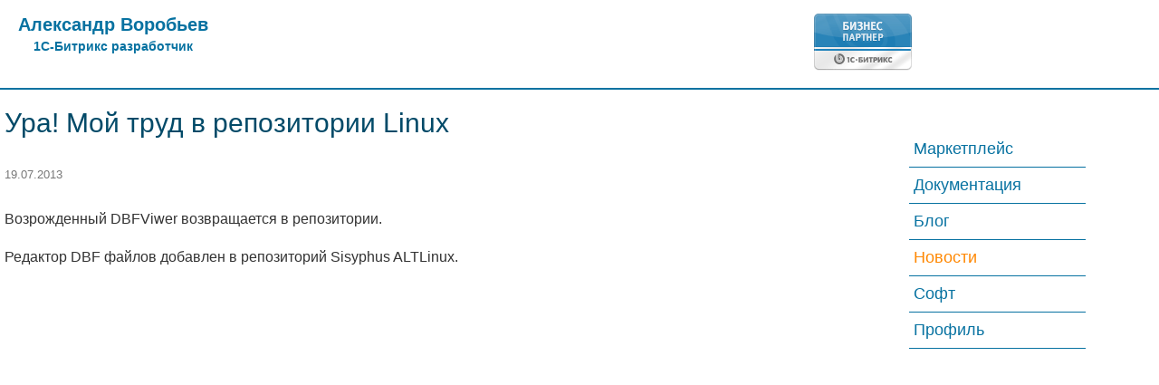

--- FILE ---
content_type: text/html; charset=UTF-8
request_url: https://va-soft.ru/news/20130719/
body_size: 5144
content:
<!DOCTYPE html>
<html lang="ru">
<head>
<link rel="shortcut icon" type="image/x-icon" href="/local/templates/vasoft1_0/favicon.ico" />
<meta http-equiv="X-UA-Compatible" content="IE=edge" />
<meta name="viewport" content="width=device-width, initial-scale=1.0">
<meta http-equiv="Content-Type" content="text/html; charset=UTF-8" />
<meta name="keywords" content="Битрикс,Bitrix" />
<meta name="description" content="Возрожденный DBFViwer возвращается в репозитории." />
<script data-skip-moving="true">(function(w, d, n) {var cl = "bx-core";var ht = d.documentElement;var htc = ht ? ht.className : undefined;if (htc === undefined || htc.indexOf(cl) !== -1){return;}var ua = n.userAgent;if (/(iPad;)|(iPhone;)/i.test(ua)){cl += " bx-ios";}else if (/Windows/i.test(ua)){cl += ' bx-win';}else if (/Macintosh/i.test(ua)){cl += " bx-mac";}else if (/Linux/i.test(ua) && !/Android/i.test(ua)){cl += " bx-linux";}else if (/Android/i.test(ua)){cl += " bx-android";}cl += (/(ipad|iphone|android|mobile|touch)/i.test(ua) ? " bx-touch" : " bx-no-touch");cl += w.devicePixelRatio && w.devicePixelRatio >= 2? " bx-retina": " bx-no-retina";if (/AppleWebKit/.test(ua)){cl += " bx-chrome";}else if (/Opera/.test(ua)){cl += " bx-opera";}else if (/Firefox/.test(ua)){cl += " bx-firefox";}ht.className = htc ? htc + " " + cl : cl;})(window, document, navigator);</script>


<link href="/bitrix/cache/css/s2/vasoft1_0/page_2011a8d8b95baf17eb2d144ac832c858/page_2011a8d8b95baf17eb2d144ac832c858_v1.css?1767528654655" type="text/css"  rel="stylesheet" />
<link href="/bitrix/cache/css/s2/vasoft1_0/template_8c64cb5395ec0e626803c0b835535b53/template_8c64cb5395ec0e626803c0b835535b53_v1.css?176751573519528" type="text/css"  data-template-style="true" rel="stylesheet" />







<title>Ура! Мой труд в репозитории Linux</title>
<style>@media(max-width:640px){.partner{display:none}}</style>
</head>
<body>	
	<div id="panel"></div>
	<header>
		<section>
						<a href="/" class="logo">Александр Воробьев<span>1С-Битрикс разработчик</span></a>
						<span class="partner" style="float:right" title="Бизнес-партнер 1С Битрикс"><img src="/images/business_sm.gif" alt="Статус партнерства с 1С-Битрикс: Бизнес партнер"></span>
			<div id="show-menu"></div>
		</section>
	</header>
	<div class="page">
	<section>
		<menu id="mmain">
			<li><a href="/market/">Маркетплейс</a></li>
				<li><a href="/docs/">Документация</a></li>
				<li><a href="/blog/">Блог</a></li>
				<li><a href="/news/" class="active">Новости</a></li>
				<li><a href="/soft/">Софт</a></li>
				<li><a href="/personal/">Профиль</a></li>
			</menu>
	</section>
</div>

		<div class="page">
	<section>
		<h1>Ура! Мой труд в репозитории Linux</h1>
		<!--'start_frame_cache_vpjyFv'--><!--'end_frame_cache_vpjyFv'--><div class="std_text">
	<div class="news-info">
		<span class="news-date">19.07.2013</span>
	</div>
	<p>Возрожденный DBFViwer возвращается в репозитории.</p>
	<p>
	 Редактор DBF файлов добавлен в репозиторий Sisyphus ALTLinux.
</p>
 <br><div id="disqus_thread"></div>
<noscript>Please enable JavaScript to view the <a href="https://disqus.com/?ref_noscript">comments powered by Disqus.</a></noscript>
<p><a href="/news/" class="backlink">Все новости</a></p>
				<div class="items news news-page">
			<div class="item">
			<a href="/news/20180724/" class="itemb"> 
				<i>24.07.2018</i>
				<span><b>Обновление модуля Лайки информационных блоков</b>
				В модуль добавлен компонент для вывода виджета</span>
			</a>
		</div>
			<div class="item">
			<a href="/news/20180501/" class="itemb"> 
				<i>01.05.2018</i>
				<span><b>Обновление модуля Каталог 17.6.0</b>
				В модуле торгового каталога Битрикс произошли изменения на которые следует обратить внимание разработчикам.</span>
			</a>
		</div>
			<div class="item">
			<a href="/news/20180405/" class="itemb"> 
				<i>05.04.2018</i>
				<span><b>Модуль Посадочная страница тегов стал бесплатным</b>
				Модуль для Битрикс Посадочная страница тегов теперь распространяется бесплатно</span>
			</a>
		</div>
			<div class="item">
			<a href="/news/20180131/" class="itemb"> 
				<i>31.01.2018</i>
				<span><b>Обновление модуля Торговый каталог</b>
				Вышли обновления модуля BitrixCMS &quot;Торговый каталог&quot; среди прочего изменения, которые важно знать разработчикам.</span>
			</a>
		</div>
		</div>
	</section>
</div>

<footer>
    <section>
        <ul>
            	<li>
		<ul>
			<li><a href="/market/">Маркетплейс</a></li>
				<li><a href="/docs/">Документация</a></li>
				<li><a href="/blog/">Блог</a></li>
				<li><span>Новости</span></li>
				<li><a href="/soft/">Софт</a></li>
				<li><a href="/personal/">Профиль</a></li>
			</ul>
	</li>
	<li>
		<ul>
			<li><a href="http://dev.1c-bitrix.ru/community/webdev/user/209695/">Профиль 1С-Битрикс</a></li>
				<li><a href="https://twitter.com/evoral">Twitter</a></li>
				<li><a href="https://vk.com/voral">ВКонтакте</a></li>
			</ul>
	</li>
            <li>
                <ul>
                    <li><a href="/agreement/">Конфиденциальность</a></li>
                    <li><a href="/contract/">Публичный договор-оферта</a></li>
                    <li><a href="/payments/">Оплата</a></li>
                    <li><a href="/contacts/">Контакты и реквизиты</a></li>
                </ul>
            </li>
                    </ul>
            </section>
</footer>
<div class="copy">
    <section>
        &copy; 2001-2026 Воробьев Александр
        <div id="bx-composite-banner"></div>
    </section>
</div>
<!-- Yandex.Metrika counter -->
<script type="text/javascript" src="/local/js/pd.js" data-skip-moving="true"></script>
<!-- /Yandex.Metrika counter -->
<script>if(!window.BX)window.BX={};if(!window.BX.message)window.BX.message=function(mess){if(typeof mess==='object'){for(let i in mess) {BX.message[i]=mess[i];} return true;}};</script>
<script>(window.BX||top.BX).message({"JS_CORE_LOADING":"Загрузка...","JS_CORE_NO_DATA":"- Нет данных -","JS_CORE_WINDOW_CLOSE":"Закрыть","JS_CORE_WINDOW_EXPAND":"Развернуть","JS_CORE_WINDOW_NARROW":"Свернуть в окно","JS_CORE_WINDOW_SAVE":"Сохранить","JS_CORE_WINDOW_CANCEL":"Отменить","JS_CORE_WINDOW_CONTINUE":"Продолжить","JS_CORE_H":"ч","JS_CORE_M":"м","JS_CORE_S":"с","JSADM_AI_HIDE_EXTRA":"Скрыть лишние","JSADM_AI_ALL_NOTIF":"Показать все","JSADM_AUTH_REQ":"Требуется авторизация!","JS_CORE_WINDOW_AUTH":"Войти","JS_CORE_IMAGE_FULL":"Полный размер"});</script><script src="/bitrix/js/main/core/core.min.js?1754885385229643"></script><script>BX.Runtime.registerExtension({"name":"main.core","namespace":"BX","loaded":true});</script>
<script>BX.setJSList(["\/bitrix\/js\/main\/core\/core_ajax.js","\/bitrix\/js\/main\/core\/core_promise.js","\/bitrix\/js\/main\/polyfill\/promise\/js\/promise.js","\/bitrix\/js\/main\/loadext\/loadext.js","\/bitrix\/js\/main\/loadext\/extension.js","\/bitrix\/js\/main\/polyfill\/promise\/js\/promise.js","\/bitrix\/js\/main\/polyfill\/find\/js\/find.js","\/bitrix\/js\/main\/polyfill\/includes\/js\/includes.js","\/bitrix\/js\/main\/polyfill\/matches\/js\/matches.js","\/bitrix\/js\/ui\/polyfill\/closest\/js\/closest.js","\/bitrix\/js\/main\/polyfill\/fill\/main.polyfill.fill.js","\/bitrix\/js\/main\/polyfill\/find\/js\/find.js","\/bitrix\/js\/main\/polyfill\/matches\/js\/matches.js","\/bitrix\/js\/main\/polyfill\/core\/dist\/polyfill.bundle.js","\/bitrix\/js\/main\/core\/core.js","\/bitrix\/js\/main\/polyfill\/intersectionobserver\/js\/intersectionobserver.js","\/bitrix\/js\/main\/lazyload\/dist\/lazyload.bundle.js","\/bitrix\/js\/main\/polyfill\/core\/dist\/polyfill.bundle.js","\/bitrix\/js\/main\/parambag\/dist\/parambag.bundle.js"]);
</script>
<script>BX.Runtime.registerExtension({"name":"pull.protobuf","namespace":"BX","loaded":true});</script>
<script>BX.Runtime.registerExtension({"name":"rest.client","namespace":"window","loaded":true});</script>
<script>(window.BX||top.BX).message({"pull_server_enabled":"N","pull_config_timestamp":1683840678,"shared_worker_allowed":"Y","pull_guest_mode":"N","pull_guest_user_id":0,"pull_worker_mtime":1745383998});(window.BX||top.BX).message({"PULL_OLD_REVISION":"Для продолжения корректной работы с сайтом необходимо перезагрузить страницу."});</script>
<script>BX.Runtime.registerExtension({"name":"pull.client","namespace":"BX","loaded":true});</script>
<script>BX.Runtime.registerExtension({"name":"pull","namespace":"window","loaded":true});</script>
<script>(window.BX||top.BX).message({"LANGUAGE_ID":"ru","FORMAT_DATE":"DD.MM.YYYY","FORMAT_DATETIME":"DD.MM.YYYY HH:MI:SS","COOKIE_PREFIX":"BITRIX_SM","SERVER_TZ_OFFSET":"10800","UTF_MODE":"Y","SITE_ID":"s2","SITE_DIR":"\/","USER_ID":"","SERVER_TIME":1767568734,"USER_TZ_OFFSET":0,"USER_TZ_AUTO":"Y","bitrix_sessid":"ae22ad949328dced17a77b43ae3545a1"});</script><script src="/bitrix/js/pull/protobuf/protobuf.min.js?174327376076433"></script>
<script src="/bitrix/js/pull/protobuf/model.min.js?174327376014190"></script>
<script src="/bitrix/js/rest/client/rest.client.min.js?17432737609240"></script>
<script src="/bitrix/js/pull/client/pull.client.min.js?174616202549849"></script>
<script>BX.setJSList(["\/local\/templates\/vasoft1_0\/js\/jquery-1.10.1.min.js","\/local\/templates\/vasoft1_0\/js\/script.js"]);</script>
<script>BX.setCSSList(["\/local\/templates\/vasoft1_0\/components\/bitrix\/news.detail\/vasoft\/style.css","\/bitrix\/components\/vasoft\/tags.list\/templates\/.default\/style.css","\/local\/templates\/vasoft1_0\/template_styles.css"]);</script>
<script>
					(function () {
						"use strict";

						var counter = function ()
						{
							var cookie = (function (name) {
								var parts = ("; " + document.cookie).split("; " + name + "=");
								if (parts.length == 2) {
									try {return JSON.parse(decodeURIComponent(parts.pop().split(";").shift()));}
									catch (e) {}
								}
							})("BITRIX_CONVERSION_CONTEXT_s2");

							if (cookie && cookie.EXPIRE >= BX.message("SERVER_TIME"))
								return;

							var request = new XMLHttpRequest();
							request.open("POST", "/bitrix/tools/conversion/ajax_counter.php", true);
							request.setRequestHeader("Content-type", "application/x-www-form-urlencoded");
							request.send(
								"SITE_ID="+encodeURIComponent("s2")+
								"&sessid="+encodeURIComponent(BX.bitrix_sessid())+
								"&HTTP_REFERER="+encodeURIComponent(document.referrer)
							);
						};

						if (window.frameRequestStart === true)
							BX.addCustomEvent("onFrameDataReceived", counter);
						else
							BX.ready(counter);
					})();
				</script>



<script  src="/bitrix/cache/js/s2/vasoft1_0/template_bdf3e40550889c004fb08ed44f94542a/template_bdf3e40550889c004fb08ed44f94542a_v1.js?176751573594728"></script>

<script>
var disqus_config = function () {this.page.url = 'https://va-soft.ru/news/20130719//';this.page.identifier = '6e1d11d33a8a864321707e18c43558ad';};
(function() { // DON'T EDIT BELOW THIS LINE
var d = document, s = d.createElement('script');
s.src = 'https://vasoft.disqus.com/embed.js';
s.setAttribute('data-timestamp', +new Date());
(d.head || d.body).appendChild(s);
})();
</script>
<script type="text/javascript">
    window.initMetrika = function (m) {
        (function (d, w, c) {
            (w[c] = w[c] || []).push(function () {
                try {
                    w.yaCounter40188764 = new Ya.Metrika({
                        id: 40188764,
                        clickmap: true,
                        trackLinks: true,
                        accurateTrackBounce: true
                    });
                } catch (e) {
                }
            });
            console.log('metrika init');
            var n = d.getElementsByTagName("script")[0],
                s = d.createElement("script"),
                f = function () {
                    n.parentNode.insertBefore(s, n);
                };
            s.type = "text/javascript";
            s.async = true;
            s.src = "https://mc.yandex.ru/metrika/watch.js";

            if (w.opera == "[object Opera]") {
                d.addEventListener("DOMContentLoaded", f, false);
            } else {
                f();
            }
        })(document, window, "yandex_metrika_callbacks");
    }
</script>
</body>
</html>


--- FILE ---
content_type: text/css
request_url: https://va-soft.ru/bitrix/cache/css/s2/vasoft1_0/page_2011a8d8b95baf17eb2d144ac832c858/page_2011a8d8b95baf17eb2d144ac832c858_v1.css?1767528654655
body_size: 505
content:


/* Start:/local/templates/vasoft1_0/components/bitrix/news.detail/vasoft/style.min.css?1743273671102*/
.news-info{overflow:hidden;clear:both;padding:10px 0}.news-info .news-date{font-size:13px;color:#777}

/* End */


/* Start:/bitrix/components/vasoft/tags.list/templates/.default/style.css?1743273793151*/
.vs-tags-list {
	text-align: right;
}

.vs-tags-list a {
	display: inline-block;
	background: #f0bf72;
	font-size: 12px;
	padding: 5px;
	color: #fff;
}
/* End */
/* /local/templates/vasoft1_0/components/bitrix/news.detail/vasoft/style.min.css?1743273671102 */
/* /bitrix/components/vasoft/tags.list/templates/.default/style.css?1743273793151 */


--- FILE ---
content_type: text/css
request_url: https://va-soft.ru/bitrix/cache/css/s2/vasoft1_0/template_8c64cb5395ec0e626803c0b835535b53/template_8c64cb5395ec0e626803c0b835535b53_v1.css?176751573519528
body_size: 19397
content:


/* Start:/local/templates/vasoft1_0/template_styles.css?174855212319372*/
/*! normalize.css v4.1.1 | MIT License | github.com/necolas/normalize.css */
/**
 * 1. Change the default font family in all browsers (opinionated).
 * 2. Prevent adjustments of font size after orientation changes in IE and iOS.
 */
* {
  box-sizing: border-box; }

html {
  font-family: Helvetica, Arial, sans-serif;
  -ms-text-size-adjust: 100%;
  /* 2 */
  -webkit-text-size-adjust: 100%;
  /* 2 */ }

/**
 * Remove the margin in all browsers (opinionated).
 */
body {
  margin: 0; }

/* HTML5 display definitions
   ========================================================================== */
/**
 * Add the correct display in IE 9-.
 * 1. Add the correct display in Edge, IE, and Firefox.
 * 2. Add the correct display in IE.
 */
article,
aside,
details,
figcaption,
figure,
footer,
header,
main,
menu,
nav,
section,
summary {
  /* 1 */
  display: block; }

/**
 * Add the correct display in IE 9-.
 */
audio,
canvas,
progress,
video {
  display: inline-block; }

/**
 * Add the correct display in iOS 4-7.
 */
audio:not([controls]) {
  display: none;
  height: 0; }

/**
 * Add the correct vertical alignment in Chrome, Firefox, and Opera.
 */
progress {
  vertical-align: baseline; }

/**
 * Add the correct display in IE 10-.
 * 1. Add the correct display in IE.
 */
template,
[hidden] {
  display: none; }

/* Links
   ========================================================================== */
/**
 * 1. Remove the gray background on active links in IE 10.
 * 2. Remove gaps in links underline in iOS 8+ and Safari 8+.
 */
a {
  background-color: transparent;
  /* 1 */
  -webkit-text-decoration-skip: objects;
  /* 2 */
  text-decoration: none;
  -webkit-transition: all 0.4s ease;
  -moz-transition: all 0.4s ease;
  -o-transition: all 0.4s ease;
  transition: all 0.4s ease;
  cursor: pointer; }

/**
 * Remove the outline on focused links when they are also active or hovered
 * in all browsers (opinionated).
 */
a:active,
a:hover {
  outline-width: 0; }

a:hover {
  text-decoration: underline; }

/* Text-level semantics
   ========================================================================== */
/**
 * 1. Remove the bottom border in Firefox 39-.
 * 2. Add the correct text decoration in Chrome, Edge, IE, Opera, and Safari.
 */
abbr[title] {
  border-bottom: none;
  /* 1 */
  text-decoration: underline;
  /* 2 */
  text-decoration: underline dotted;
  /* 2 */ }

/**
 * Prevent the duplicate application of `bolder` by the next rule in Safari 6.
 */
b,
strong {
  font-weight: inherit; }

/**
 * Add the correct font weight in Chrome, Edge, and Safari.
 */
b,
strong {
  font-weight: bolder; }

/**
 * Add the correct font style in Android 4.3-.
 */
dfn {
  font-style: italic; }

/**
 * Correct the font size and margin on `h1` elements within `section` and
 * `article` contexts in Chrome, Firefox, and Safari.
 */
h1 {
  font-size: 2em;
  margin: 0.67em 0; }

/**
 * Add the correct background and color in IE 9-.
 */
mark {
  background-color: #ff0;
  color: #000; }

/**
 * Add the correct font size in all browsers.
 */
small {
  font-size: 80%; }

/**
 * Prevent `sub` and `sup` elements from affecting the line height in
 * all browsers.
 */
sub,
sup {
  font-size: 75%;
  line-height: 0;
  position: relative;
  vertical-align: baseline; }

sub {
  bottom: -0.25em; }

sup {
  top: -0.5em; }

/* Embedded content
   ========================================================================== */
/**
 * Remove the border on images inside links in IE 10-.
 */
img {
  border-style: none; }

/**
 * Hide the overflow in IE.
 */
svg:not(:root) {
  overflow: hidden; }

/* Grouping content
   ========================================================================== */
/**
 * 1. Correct the inheritance and scaling of font size in all browsers.
 * 2. Correct the odd `em` font sizing in all browsers.
 */
code,
kbd,
pre,
samp {
  font-family: monospace, monospace;
  /* 1 */
  font-size: 1em;
  /* 2 */ }

/**
 * Add the correct margin in IE 8.
 */
figure {
  margin: 1em 40px; }

/**
 * 1. Add the correct box sizing in Firefox.
 * 2. Show the overflow in Edge and IE.
 */
hr {
  box-sizing: content-box;
  /* 1 */
  height: 0;
  /* 1 */
  overflow: visible;
  /* 2 */ }

/* Forms
   ========================================================================== */
/**
 * 1. Change font properties to `inherit` in all browsers (opinionated).
 * 2. Remove the margin in Firefox and Safari.
 */
button,
input,
select,
textarea {
  font: inherit;
  /* 1 */
  margin: 0;
  /* 2 */ }

/**
 * Restore the font weight unset by the previous rule.
 */
optgroup {
  font-weight: bold; }

/**
 * Show the overflow in IE.
 * 1. Show the overflow in Edge.
 */
button,
input {
  /* 1 */
  overflow: visible; }

/**
 * Remove the inheritance of text transform in Edge, Firefox, and IE.
 * 1. Remove the inheritance of text transform in Firefox.
 */
button,
select {
  /* 1 */
  text-transform: none; }

/**
 * 1. Prevent a WebKit bug where (2) destroys native `audio` and `video`
 *    controls in Android 4.
 * 2. Correct the inability to style clickable types in iOS and Safari.
 */
button,
html [type="button"],
[type="reset"],
[type="submit"] {
  -webkit-appearance: button;
  /* 2 */ }

/**
 * Remove the inner border and padding in Firefox.
 */
button::-moz-focus-inner,
[type="button"]::-moz-focus-inner,
[type="reset"]::-moz-focus-inner,
[type="submit"]::-moz-focus-inner {
  border-style: none;
  padding: 0; }

/**
 * Restore the focus styles unset by the previous rule.
 */
button:-moz-focusring,
[type="button"]:-moz-focusring,
[type="reset"]:-moz-focusring,
[type="submit"]:-moz-focusring {
  outline: 1px dotted ButtonText; }

/**
 * Change the border, margin, and padding in all browsers (opinionated).
 */
fieldset {
  border: 1px solid #c0c0c0;
  margin: 0 2px;
  padding: 0.35em 0.625em 0.75em; }

/**
 * 1. Correct the text wrapping in Edge and IE.
 * 2. Correct the color inheritance from `fieldset` elements in IE.
 * 3. Remove the padding so developers are not caught out when they zero out
 *    `fieldset` elements in all browsers.
 */
legend {
  box-sizing: border-box;
  /* 1 */
  color: inherit;
  /* 2 */
  display: table;
  /* 1 */
  max-width: 100%;
  /* 1 */
  padding: 0;
  /* 3 */
  white-space: normal;
  /* 1 */ }

/**
 * Remove the default vertical scrollbar in IE.
 */
textarea {
  overflow: auto; }

/**
 * 1. Add the correct box sizing in IE 10-.
 * 2. Remove the padding in IE 10-.
 */
[type="checkbox"],
[type="radio"] {
  box-sizing: border-box;
  /* 1 */
  padding: 0;
  /* 2 */ }

/**
 * Correct the cursor style of increment and decrement buttons in Chrome.
 */
[type="number"]::-webkit-inner-spin-button,
[type="number"]::-webkit-outer-spin-button {
  height: auto; }

/**
 * 1. Correct the odd appearance in Chrome and Safari.
 * 2. Correct the outline style in Safari.
 */
[type="search"] {
  -webkit-appearance: textfield;
  /* 1 */
  outline-offset: -2px;
  /* 2 */ }

/**
 * Remove the inner padding and cancel buttons in Chrome and Safari on OS X.
 */
[type="search"]::-webkit-search-cancel-button,
[type="search"]::-webkit-search-decoration {
  -webkit-appearance: none; }

/**
 * Correct the text style of placeholders in Chrome, Edge, and Safari.
 */
::-webkit-input-placeholder {
  color: inherit;
  opacity: 0.54; }

/**
 * 1. Correct the inability to style clickable types in iOS and Safari.
 * 2. Change font properties to `inherit` in Safari.
 */
::-webkit-file-upload-button {
  -webkit-appearance: button;
  /* 1 */
  font: inherit;
  /* 2 */ }

body {
  background: #fff;
  font-family: Roboto, Helvetica, Arial; }

button {
  border: none;
  height: 40px;
  line-height: 40px;
  padding: 0 10px;
  min-width: 90px;
  cursor: pointer;
  background: #0772A1;
  color: #fff; }

button:hover {
  background: #3BA3D0; }

.btn_alt {
  background: #ccc;
  color: #000; }

.btn_alt:hover {
  background: #d9d9d9; }

.btn_hot {
  background: #FF8700; }

.btn_hot:hover {
  background: #FFA540; }

.btns {
  margin: 10px 0;
  text-align: right; }

header {
  background: #0772A1;
  color: #0772A1;
  position: relative;
  height: 40px;
  padding: 0 5px;
  min-width: 260px;
  margin-bottom: 40px; }
  header a {
    color: #fff;
    height: 40px;
    line-height: 40px;
    display: block;
    text-align: center;
    margin-right: 35px; }
    header a.logo {
      font-weight: bold; }
      header a.logo span {
        display: block;
        color: #0772A1; }
    header a:hover {
      text-decoration: none; }
  header span.logo {
    color: #fff;
    height: 40px;
    line-height: 40px;
    display: block;
    text-align: center;
    margin-right: 35px;
    font-weight: bold; }
    header span.logo span {
      display: block;
      color: #0772A1; }
  header .phone {
    text-align: center;
    font-size: 18px; }
  header #show-menu {
    position: absolute;
    top: 10px;
    right: 10px;
    border: 2px solid #fff;
    border-width: 2px 0;
    width: 22px;
    height: 20px; }
    header #show-menu:after {
      border-top: 2px solid #fff;
      width: 22px;
      content: '';
      position: absolute;
      left: 0;
      top: 7px; }

section {
  padding: 0 5px;
  position: relative; }

h1 {
  color: #024A68;
  font-size: 30px;
  font-weight: 500; }

h2 {
  color: #024A68;
  font-size: 25px;
  font-weight: 500; }

h3 {
  color: #024A68;
  font-size: 18px; }

h3 {
  font-size: 16px; }

.std_text {
  color: #333; }
  .std_text p, .std_text ul {
    line-height: 22px;
    margin: 20px 0; }
  .std_text a {
    color: #024A68; }
  .std_text pre {
    border: 1px solid #ccc;
    border-radius: 3px;
    padding: 10px;
    overflow: auto;
    font-size: 13px; }

form {
  width: 400px;
  max-width: 100%;
  border-radius: 3px;
  padding: 5px; }
  form label {
    display: block;
    line-height: 22px; }
  form input[type=text] {
    width: 100%;
    height: 30px;
    line-height: 30px;
    padding: 0 5px;
    border: 1px solid #ccc; }
  form label {
    margin-top: 10px; }
  form textarea {
    width: 100%;
    padding: 5px;
    height: 100px;
    border: 1px solid #ccc; }
  form .select {
    width: 100%;
    height: 30px;
    line-height: 30px;
    border: 1px solid #ccc;
    position: relative; }
    form .select:after {
      content: '';
      position: absolute;
      top: 11px;
      right: 5px;
      border: 8px solid transparent;
      border-top-color: #777;
      height: 0;
      width: 0; }
    form .select ul {
      display: none;
      position: absolute;
      left: 0;
      top: 28px;
      width: 100%;
      background: #fff;
      margin: 0;
      padding: 0;
      overflow: auto;
      max-height: 100px;
      border: 1px solid #ccc; }
      form .select ul li {
        display: block;
        line-height: 30px;
        height: 30px;
        padding: 0 5px;
        white-space: nowrap; }
      form .select ul li:hover {
        background: #63AFD0;
        color: #fff; }

.items {
  margin: -5px; }
  .items .item {
    padding: 5px;
    text-decoration: none; }
    .items .item .itemb {
      display: block; }

.news .itemb {
  text-decoration: none;
  height: 80px; }
  .news .itemb i {
    font-size: 12px;
    color: #777;
    border-bottom: 1px solid #777; }
  .news .itemb span {
    display: block;
    font-size: 14px;
    line-height: 18px;
    color: #0772A1; }
    .news .itemb span b {
      display: block; }
  .news .itemb:hover span {
    text-decoration: underline; }

.news-page .itemb {
  height: auto; }
.news-page .item {
  margin-bottom: 15px; }

.soft .itemb {
  text-decoration: none;
  height: 80px; }
  .soft .itemb i {
    font-size: 12px;
    color: #777;
    border-bottom: 1px solid #777; }
  .soft .itemb span {
    display: block;
    font-size: 14px;
    line-height: 18px;
    color: #0772A1; }
    .soft .itemb span b {
      display: block; }
  .soft .itemb ul {
    margin: 10px;
    padding: 0;
    list-style: none;
    font-size: 13px;
    color: #333; }
  .soft .itemb:hover span {
    text-decoration: underline; }

.soft-page .itemb {
  height: auto; }
.soft-page .item {
  margin-bottom: 15px; }

.tools {
  clear: both;
  overflow: hidden;
  margin: 10px 0;
  text-align: right; }
  .tools a {
    color: #0772A1;
    font-size: 14px;
    border-bottom: 1px dotted #0772A1; }

footer {
  border-top: 1px solid #ccc;
  box-shadow: 0 0 3px 1px #ccc;
  overflow: hidden;
  clear: both;
  margin-top: 30px; }
  footer ul {
    list-style: none;
    margin: 0;
    padding: 0; }
    footer ul a, footer ul span {
      color: #333;
      font-size: 13px;
      line-height: 24px; }
    footer ul span {
      color: #777; }
  footer section > ul {
    margin: 15px 5px; }

.copy {
  height: 40px;
  line-height: 40px;
  background: #0772A1;
  clear: both;
  font-size: 12px;
  color: #fff; }

menu {
  display: none;
  list-style: none;
  background: #fff; }
  menu a {
    font-size: 18px;
    text-decoration: none !important; }
  menu a.active {
    color: #FF8700; }
  menu a:hover {
    color: #63AFD0; }

@media only screen and (min-width: 1000px) {
  section {
    width: 999px; } }
@media only screen and (min-width: 999px) and (max-width: 1199px) {
  /*	margin-bottom:2*$panelHeight;
  	.phone{
  		margin:$panelHeight 35px 0 0;
  	}*/ }
@media only screen and (min-width: 641px) {
  footer section > ul {
    overflow: hidden;
    clear: both; }
    footer section > ul > li {
      width: 25%;
      float: left; }

  .news .item {
    float: left;
    width: 50%;
    height: 90px;
    overflow: hidden; }
    .news .item .itemb {
      position: relative; }
      .news .item .itemb:after {
        content: '';
        width: 100%;
        height: 1px;
        box-shadow: 0 0 21px 12px #fff;
        position: absolute;
        bottom: -1px;
        left: 0; }

  .news-page .itemb {
    height: 120px; }
  .news-page .item {
    height: 130px; }

  .soft .item {
    float: left;
    width: 50%;
    height: 160px;
    overflow: hidden; }
    .soft .item .text {
      position: relative;
      max-height: 100px;
      min-height: 50px;
      overflow: hidden; }
      .soft .item .text:after {
        content: '';
        width: 100%;
        height: 1px;
        box-shadow: 0 0 21px 12px #fff;
        position: absolute;
        bottom: -1px;
        left: 0; }
    .soft .item .ul {
      height: 50px; }
  .soft .itemb {
    height: 150px; } }
@media only screen and (min-width: 1000px) {
  .news .item {
    width: 25%; }

  section {
    margin: 0 auto 0 0; } }
@media only screen and (max-width: 639px) {
  #menu-show {
    border: 1px solid red !important; }

  menu {
    width: 100%;
    background: #0772A1;
    position: fixed;
    top: 0;
    left: 0;
    z-index: 9999;
    padding: 20px; }
    menu a {
      color: #fff;
      line-height: 30px; }
    menu span {
      color: #FF8700;
      line-height: 30px; }
    menu a:hover {
      color: #63AFD0; } }
@media only screen and (min-width: 641px) {
  header {
    background: #fff;
    border-bottom: 2px solid #0772A1;
    height: auto;
    overflow: hidden;
    clear: both;
    padding: 15px;
    margin-bottom: 0; }
    header section {
      overflow: hidden;
      clear: both; }
    header .logo {
      height: auto !important;
      color: #0772A1 !important;
      float: left;
      font-size: 20px;
      line-height: 24px !important; }
      header .logo span {
        font-size: 14px; }
    header .phone {
      position: absolute;
      bottom: 15px;
      right: 5px; }

  #show-menu {
    display: none; }

  menu {
    display: block;
    margin: 0;
    padding: 0; }
    menu li {
      display: inline-block;
      height: 40px; }
      menu li a, menu li span {
        color: #0772A1;
        line-height: 40px;
        border-bottom: 1px solid #0772A1;
        padding: 0 5px;
        margin-right: 5px; }
      menu li span {
        color: #FF8700;
        border-bottom: 2px solid #FF8700; }
      menu li a:hover {
        color: #3BA3D0;
        border-color: #3BA3D0; } }
@media only screen and (min-width: 1200px) {
  section {
    position: relative; }

  menu {
    width: 200px;
    padding: 0;
    position: fixed;
    top: 20%;
    margin-left: 999px; }
    menu li {
      display: block; }
      menu li a, menu li span {
        display: block; } }
@media only screen and (min-width: 1430px) {
  section {
    margin: 0 auto; } }
ul.styled {
  list-style: none;
  margin: 20px 0;
  padding: 0;
  text-align: center; }
  ul.styled li {
    display: inline-block;
    border-radius: 3px;
    border: 1px solid #63AFD0;
    padding: 0 10px;
    margin: 5px; }

a.backlink {
  color: #0772A1; }
  a.backlink:hover {
    color: #3BA3D0; }

#shadow {
  position: fixed;
  top: 0;
  left: 0;
  width: 100%;
  height: 100%;
  background: #fff;
  opacity: 0.8;
  z-index: 9998; }

#bx-composite-banner {
  float: right;
  margin-top: 5px; }
  #bx-composite-banner .bx-composite-btn {
    background-color: #024A68 !important; }
  #bx-composite-banner .bx-composite-btn:hover {
    background-color: #3BA3D0 !important; }

.blog-box {
  clear: both;
  overflow: hidden;
  border-top: 1px dashed #63AFD0; }

.page img {
  max-width: 100%; }

#bx-soa-order-form {
  width: 100%; }

ol.multilevel {
  counter-reset: item;
  padding: 0; }
  ol.multilevel ol {
    counter-reset: item;
    padding: 0; }
    ol.multilevel ol ol {
      padding-left: 20px; }
  ol.multilevel li {
    display: block;
    margin: 10px 0; }
    ol.multilevel li:before {
      content: counters(item,".") " ";
      counter-increment: item;
      padding-right: 10px; }
  ol.multilevel > li:before {
    display: none; }
  ol.multilevel > li h2:before {
    content: counters(item,".") " ";
    counter-increment: item; }

.text-note {
  border-top: 1px solid #cecece;
  margin-top: 10px;
  padding-top: 10px;
  font-size: 12px; }

.nobr {
  white-space: nowrap; }

.company-details .company-details__title {
  border-bottom: 1px solid #cecece; }
.company-details th {
  text-align: left;
  padding: 5px 0; }

.paysys {
  list-style: none;
  padding: 0; }
  .paysys_item {
    position: relative;
    margin: 10px 0 10px 80px; }
    .paysys_item:before {
      position: absolute;
      left: -80px !important;
      top: -2px;
      content: '' !important;
      background: url("/local/images/payment.svg") 0 0 no-repeat;
      height: 30px; }
    .paysys_item__mir:before {
      width: 70px;
      background-position: -672px 0; }
    .paysys_item__visa:before {
      width: 60px;
      background-position: -51px 0; }
    .paysys_item__mastercard:before {
      width: 47px;
      background-position: -351px 0; }
    .paysys_item__jcb:before {
      width: 36px;
      background-position: -769px 0; }

#cookie-note {
  position: fixed;
  max-width: 600px;
  bottom: 0;
  left: 40px;
  right: 40px;
  background-color: #fff3cd;
  border-top: 1px solid #ffeeba;
  color: #856404;
  padding: 1rem;
  text-align: center;
  font-family: sans-serif;
  z-index: 9999;
  box-shadow: 0 -2px 5px rgba(0, 0, 0, 0.1);
  display: flex;
  flex-direction: column;
  gap: 16px;
  justify-content: center;
  align-items: center; }

button.cookie-note__button {
  height: 40px;
  color: #0772A1;
  background: #fff;
  border: 1px solid #0772A1;
  padding: 0 8px;
  cursor: pointer; }

button.cookie-note__button:hover {
  background: #0772A1;
  color: #fff; }

/*# sourceMappingURL=template_styles.css.map */

/* End */
/* /local/templates/vasoft1_0/template_styles.css?174855212319372 */
